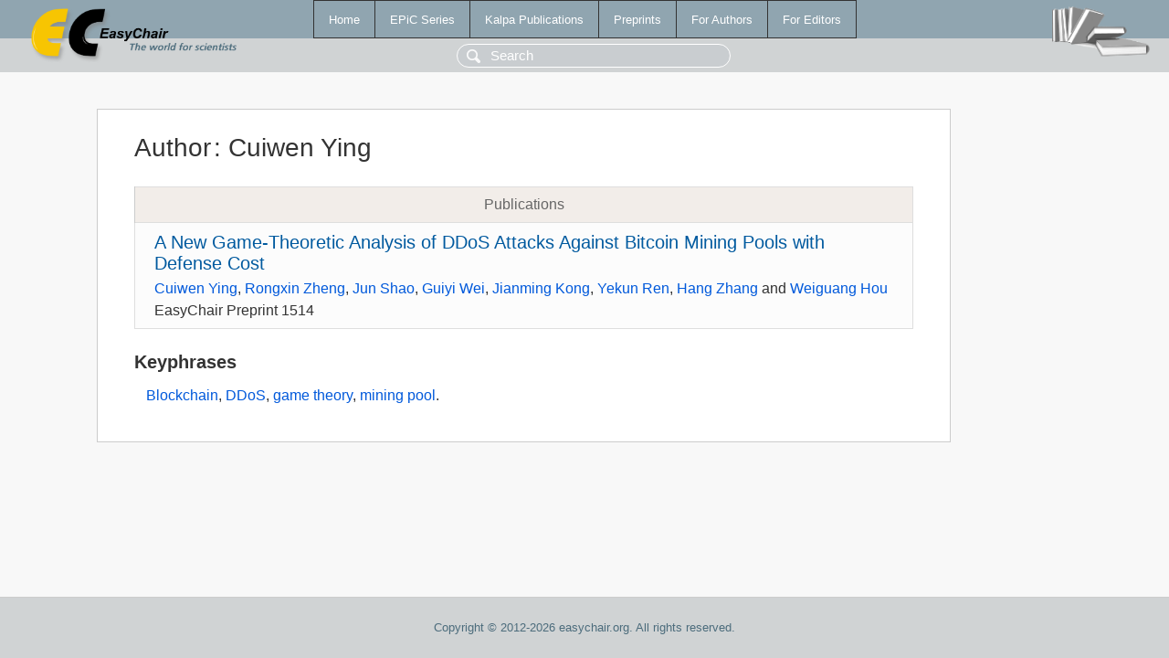

--- FILE ---
content_type: text/html; charset=UTF-8
request_url: https://easychair-www.easychair.org/publications/author/7zrR
body_size: 1153
content:
<!DOCTYPE html>
<html lang='en-US'><head><meta content='text/html; charset=UTF-8' http-equiv='Content-Type'/><title>Author: Cuiwen Ying</title><link href='/images/favicon.ico' rel='icon' type='image/jpeg'/><link href='/css/cool.css?version=531' rel='StyleSheet' type='text/css'/><link href='/css/publications.css?version=531' rel='StyleSheet' type='text/css'/><script src='/js/easy.js?version=531'></script><script src='/publications/pubs.js?version=531'></script></head><body class="pubs"><table class="page"><tr style="height:1%"><td><div class="menu"><table class="menutable"><tr><td><a class="mainmenu" href="/publications/" id="t:HOME">Home</a></td><td><a class="mainmenu" href="/publications/EPiC" id="t:EPIC">EPiC Series</a></td><td><a class="mainmenu" href="/publications/Kalpa" id="t:KALPA">Kalpa Publications</a></td><td><a class="mainmenu" href="/publications/preprints" id="t:PREPRINTS">Preprints</a></td><td><a class="mainmenu" href="/publications/for_authors" id="t:FOR_AUTHORS">For Authors</a></td><td><a class="mainmenu" href="/publications/for_editors" id="t:FOR_EDITORS">For Editors</a></td></tr></table></div><div class="search_row"><form onsubmit="alert('Search is temporarily unavailable');return false;"><input id="search-input" name="query" placeholder="Search" type="text"/></form></div><div id="logo"><a href="/"><img class="logonew_alignment" src="/images/logoECpubs.png"/></a></div><div id="books"><img class="books_alignment" src="/images/books.png"/></div></td></tr><tr style="height:99%"><td class="ltgray"><div id="mainColumn"><table id="content_table"><tr><td style="vertical-align:top;width:99%"><div class="abstractBox"><h1>Author<span class="lr_margin">:</span>Cuiwen Ying</h1><table class="epic_table top_margin"><thead><tr><th>Publications</th></tr></thead><tbody><tr><td><div class="title"><a href="/publications/preprint/MqN5">A New Game-Theoretic Analysis of DDoS Attacks Against Bitcoin Mining Pools with Defense Cost</a></div><div class="authors"><a href="/publications/author/7zrR">Cuiwen Ying</a>, <a href="/publications/author/GBd8">Rongxin Zheng</a>, <a href="/publications/author/WdcC">Jun Shao</a>, <a href="/publications/author/3ksH">Guiyi Wei</a>, <a href="/publications/author/nDVc">Jianming Kong</a>, <a href="/publications/author/ZJtR">Yekun Ren</a>, <a href="/publications/author/NpN9">Hang Zhang</a> and <a href="/publications/author/DdkQ">Weiguang Hou</a></div><div class="volume">EasyChair Preprint 1514</div></td></tr></tbody></table><h3>Keyphrases</h3><p><a href="/publications/keyword/C1Hs">Blockchain</a>, <a href="/publications/keyword/R3LW">DDoS</a>, <a href="/publications/keyword/wcPM">game theory</a>, <a href="/publications/keyword/tMbd">mining pool</a>.</p></div></td></tr></table></div></td></tr><tr><td class="footer">Copyright © 2012-2026 easychair.org. All rights reserved.</td></tr></table></body></html>